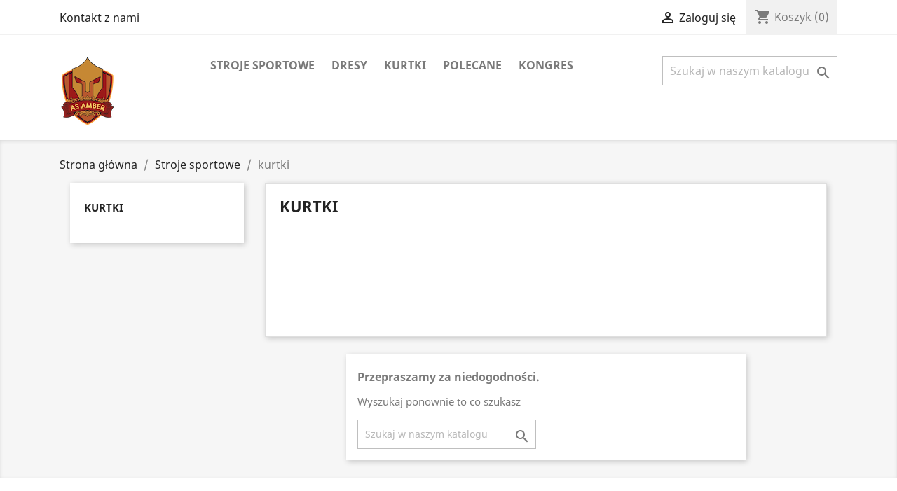

--- FILE ---
content_type: text/html; charset=utf-8
request_url: https://sklep.asamber.pl/13-kurtki
body_size: 6315
content:
<!doctype html>
<html lang="pl">

  <head>
    
      
  <meta charset="utf-8">


  <meta http-equiv="x-ua-compatible" content="ie=edge">



  <title>kurtki</title>
  <meta name="description" content="">
  <meta name="keywords" content="">
        <link rel="canonical" href="https://sklep.asamber.pl/13-kurtki">
    
        



  <meta name="viewport" content="width=device-width, initial-scale=1">



  <link rel="icon" type="image/vnd.microsoft.icon" href="https://sklep.asamber.pl/img/favicon.ico?1633609489">
  <link rel="shortcut icon" type="image/x-icon" href="https://sklep.asamber.pl/img/favicon.ico?1633609489">



    <link rel="stylesheet" href="https://sklep.asamber.pl/themes/classic/assets/css/theme.css" type="text/css" media="all">
  <link rel="stylesheet" href="https://sklep.asamber.pl/modules/blockreassurance/views/dist/front.css" type="text/css" media="all">
  <link rel="stylesheet" href="https://sklep.asamber.pl/modules/przelewy24/views/css/p24_blik.css" type="text/css" media="all">
  <link rel="stylesheet" href="https://sklep.asamber.pl/modules/przelewy24/views/css/przelewy24.css" type="text/css" media="all">
  <link rel="stylesheet" href="https://sklep.asamber.pl/modules/ps_facetedsearch/views/dist/front.css" type="text/css" media="all">
  <link rel="stylesheet" href="https://sklep.asamber.pl/modules/productcomments/views/css/productcomments.css" type="text/css" media="all">
  <link rel="stylesheet" href="https://sklep.asamber.pl/js/jquery/ui/themes/base/minified/jquery-ui.min.css" type="text/css" media="all">
  <link rel="stylesheet" href="https://sklep.asamber.pl/js/jquery/ui/themes/base/minified/jquery.ui.theme.min.css" type="text/css" media="all">
  <link rel="stylesheet" href="https://sklep.asamber.pl/modules/ps_imageslider/css/homeslider.css" type="text/css" media="all">
  <link rel="stylesheet" href="https://sklep.asamber.pl/themes/classic/assets/css/custom.css" type="text/css" media="all">




  

  <script type="text/javascript">
        var prestashop = {"cart":{"products":[],"totals":{"total":{"type":"total","label":"Razem","amount":0,"value":"0,00\u00a0z\u0142"},"total_including_tax":{"type":"total","label":"Suma (brutto)","amount":0,"value":"0,00\u00a0z\u0142"},"total_excluding_tax":{"type":"total","label":"Suma (netto)","amount":0,"value":"0,00\u00a0z\u0142"}},"subtotals":{"products":{"type":"products","label":"Produkty","amount":0,"value":"0,00\u00a0z\u0142"},"discounts":null,"shipping":{"type":"shipping","label":"Wysy\u0142ka","amount":0,"value":""},"tax":null},"products_count":0,"summary_string":"0 sztuk","vouchers":{"allowed":0,"added":[]},"discounts":[],"minimalPurchase":0,"minimalPurchaseRequired":""},"currency":{"name":"Z\u0142oty polski","iso_code":"PLN","iso_code_num":"985","sign":"z\u0142"},"customer":{"lastname":null,"firstname":null,"email":null,"birthday":null,"newsletter":null,"newsletter_date_add":null,"optin":null,"website":null,"company":null,"siret":null,"ape":null,"is_logged":false,"gender":{"type":null,"name":null},"addresses":[]},"language":{"name":"Polski (Polish)","iso_code":"pl","locale":"pl-PL","language_code":"pl","is_rtl":"0","date_format_lite":"Y-m-d","date_format_full":"Y-m-d H:i:s","id":1},"page":{"title":"","canonical":"https:\/\/sklep.asamber.pl\/13-kurtki","meta":{"title":"kurtki","description":"","keywords":"","robots":"index"},"page_name":"category","body_classes":{"lang-pl":true,"lang-rtl":false,"country-PL":true,"currency-PLN":true,"layout-left-column":true,"page-category":true,"tax-display-enabled":true,"category-id-13":true,"category-kurtki":true,"category-id-parent-10":true,"category-depth-level-3":true},"admin_notifications":[]},"shop":{"name":"Asamber","logo":"https:\/\/sklep.asamber.pl\/img\/asamber-logo-1633609489.jpg","stores_icon":"https:\/\/sklep.asamber.pl\/img\/logo_stores.png","favicon":"https:\/\/sklep.asamber.pl\/img\/favicon.ico"},"urls":{"base_url":"https:\/\/sklep.asamber.pl\/","current_url":"https:\/\/sklep.asamber.pl\/13-kurtki","shop_domain_url":"https:\/\/sklep.asamber.pl","img_ps_url":"https:\/\/sklep.asamber.pl\/img\/","img_cat_url":"https:\/\/sklep.asamber.pl\/img\/c\/","img_lang_url":"https:\/\/sklep.asamber.pl\/img\/l\/","img_prod_url":"https:\/\/sklep.asamber.pl\/img\/p\/","img_manu_url":"https:\/\/sklep.asamber.pl\/img\/m\/","img_sup_url":"https:\/\/sklep.asamber.pl\/img\/su\/","img_ship_url":"https:\/\/sklep.asamber.pl\/img\/s\/","img_store_url":"https:\/\/sklep.asamber.pl\/img\/st\/","img_col_url":"https:\/\/sklep.asamber.pl\/img\/co\/","img_url":"https:\/\/sklep.asamber.pl\/themes\/classic\/assets\/img\/","css_url":"https:\/\/sklep.asamber.pl\/themes\/classic\/assets\/css\/","js_url":"https:\/\/sklep.asamber.pl\/themes\/classic\/assets\/js\/","pic_url":"https:\/\/sklep.asamber.pl\/upload\/","pages":{"address":"https:\/\/sklep.asamber.pl\/adres","addresses":"https:\/\/sklep.asamber.pl\/adresy","authentication":"https:\/\/sklep.asamber.pl\/logowanie","cart":"https:\/\/sklep.asamber.pl\/koszyk","category":"https:\/\/sklep.asamber.pl\/index.php?controller=category","cms":"https:\/\/sklep.asamber.pl\/index.php?controller=cms","contact":"https:\/\/sklep.asamber.pl\/kontakt","discount":"https:\/\/sklep.asamber.pl\/rabaty","guest_tracking":"https:\/\/sklep.asamber.pl\/sledzenie-zamowien-gosci","history":"https:\/\/sklep.asamber.pl\/historia-zamowien","identity":"https:\/\/sklep.asamber.pl\/dane-osobiste","index":"https:\/\/sklep.asamber.pl\/","my_account":"https:\/\/sklep.asamber.pl\/moje-konto","order_confirmation":"https:\/\/sklep.asamber.pl\/potwierdzenie-zamowienia","order_detail":"https:\/\/sklep.asamber.pl\/index.php?controller=order-detail","order_follow":"https:\/\/sklep.asamber.pl\/sledzenie-zamowienia","order":"https:\/\/sklep.asamber.pl\/zam\u00f3wienie","order_return":"https:\/\/sklep.asamber.pl\/index.php?controller=order-return","order_slip":"https:\/\/sklep.asamber.pl\/potwierdzenie-zwrotu","pagenotfound":"https:\/\/sklep.asamber.pl\/nie-znaleziono-strony","password":"https:\/\/sklep.asamber.pl\/odzyskiwanie-hasla","pdf_invoice":"https:\/\/sklep.asamber.pl\/index.php?controller=pdf-invoice","pdf_order_return":"https:\/\/sklep.asamber.pl\/index.php?controller=pdf-order-return","pdf_order_slip":"https:\/\/sklep.asamber.pl\/index.php?controller=pdf-order-slip","prices_drop":"https:\/\/sklep.asamber.pl\/promocje","product":"https:\/\/sklep.asamber.pl\/index.php?controller=product","search":"https:\/\/sklep.asamber.pl\/szukaj","sitemap":"https:\/\/sklep.asamber.pl\/Mapa strony","stores":"https:\/\/sklep.asamber.pl\/nasze-sklepy","supplier":"https:\/\/sklep.asamber.pl\/dostawcy","register":"https:\/\/sklep.asamber.pl\/logowanie?create_account=1","order_login":"https:\/\/sklep.asamber.pl\/zam\u00f3wienie?login=1"},"alternative_langs":[],"theme_assets":"\/themes\/classic\/assets\/","actions":{"logout":"https:\/\/sklep.asamber.pl\/?mylogout="},"no_picture_image":{"bySize":{"small_default":{"url":"https:\/\/sklep.asamber.pl\/img\/p\/pl-default-small_default.jpg","width":98,"height":98},"cart_default":{"url":"https:\/\/sklep.asamber.pl\/img\/p\/pl-default-cart_default.jpg","width":125,"height":125},"home_default":{"url":"https:\/\/sklep.asamber.pl\/img\/p\/pl-default-home_default.jpg","width":250,"height":250},"medium_default":{"url":"https:\/\/sklep.asamber.pl\/img\/p\/pl-default-medium_default.jpg","width":452,"height":452},"large_default":{"url":"https:\/\/sklep.asamber.pl\/img\/p\/pl-default-large_default.jpg","width":800,"height":800}},"small":{"url":"https:\/\/sklep.asamber.pl\/img\/p\/pl-default-small_default.jpg","width":98,"height":98},"medium":{"url":"https:\/\/sklep.asamber.pl\/img\/p\/pl-default-home_default.jpg","width":250,"height":250},"large":{"url":"https:\/\/sklep.asamber.pl\/img\/p\/pl-default-large_default.jpg","width":800,"height":800},"legend":""}},"configuration":{"display_taxes_label":true,"display_prices_tax_incl":true,"is_catalog":false,"show_prices":true,"opt_in":{"partner":true},"quantity_discount":{"type":"price","label":"Cena jednostkowa"},"voucher_enabled":0,"return_enabled":0},"field_required":[],"breadcrumb":{"links":[{"title":"Strona g\u0142\u00f3wna","url":"https:\/\/sklep.asamber.pl\/"},{"title":"Stroje sportowe","url":"https:\/\/sklep.asamber.pl\/10-stroje-sportowe"},{"title":"kurtki","url":"https:\/\/sklep.asamber.pl\/13-kurtki"}],"count":3},"link":{"protocol_link":"https:\/\/","protocol_content":"https:\/\/"},"time":1768756334,"static_token":"2f9438097017a130b7b4a98cbb03b84b","token":"155e6c1a9f22aceaab97bb44cef129e3","debug":false};
        var prestashopFacebookAjaxController = "https:\/\/sklep.asamber.pl\/module\/ps_facebook\/Ajax";
        var psemailsubscription_subscription = "https:\/\/sklep.asamber.pl\/module\/ps_emailsubscription\/subscription";
        var psr_icon_color = "#F19D76";
      </script>



    <script async src="https://www.googletagmanager.com/gtag/js?id=G-PCSKZYY6VG"></script>
  <script>
    window.dataLayer = window.dataLayer || [];
    function gtag(){dataLayer.push(arguments);}
    gtag('js', new Date());
    gtag(
      'config',
      'G-PCSKZYY6VG',
      {
        'debug_mode':false
                              }
    );
  </script>

 <script type="text/javascript">
          document.addEventListener('DOMContentLoaded', function() {
        $('article[data-id-product="31"] a.quick-view').on(
                "click",
                function() {
                    gtag("event", "select_item", {"send_to":"G-PCSKZYY6VG","items":{"item_id":31,"item_name":"Koszulka treningowa Joma Combi bordowa","quantity":1,"price":53,"currency":"PLN","index":0,"item_brand":"","item_category":"strona-glowna","item_list_id":"category","item_variant":""}})
                });$('article[data-id-product="32"] a.quick-view').on(
                "click",
                function() {
                    gtag("event", "select_item", {"send_to":"G-PCSKZYY6VG","items":{"item_id":32,"item_name":"Koszulka treningowa Joma Combi szara","quantity":1,"price":53,"currency":"PLN","index":1,"item_brand":"","item_category":"strona-glowna","item_list_id":"category","item_variant":""}})
                });$('article[data-id-product="33"] a.quick-view').on(
                "click",
                function() {
                    gtag("event", "select_item", {"send_to":"G-PCSKZYY6VG","items":{"item_id":33,"item_name":"Spodenki Joma Nobel bordowe","quantity":1,"price":35,"currency":"PLN","index":2,"item_brand":"","item_category":"strona-glowna","item_list_id":"category","item_variant":""}})
                });$('article[data-id-product="34"] a.quick-view').on(
                "click",
                function() {
                    gtag("event", "select_item", {"send_to":"G-PCSKZYY6VG","items":{"item_id":34,"item_name":"Spodenki Joma Nobel czarne","quantity":1,"price":35,"currency":"PLN","index":3,"item_brand":"","item_category":"strona-glowna","item_list_id":"category","item_variant":""}})
                });$('article[data-id-product="35"] a.quick-view').on(
                "click",
                function() {
                    gtag("event", "select_item", {"send_to":"G-PCSKZYY6VG","items":{"item_id":35,"item_name":"Getry Joma Classic bordowe","quantity":1,"price":27,"currency":"PLN","index":4,"item_brand":"","item_category":"strona-glowna","item_list_id":"category","item_variant":""}})
                });$('article[data-id-product="36"] a.quick-view').on(
                "click",
                function() {
                    gtag("event", "select_item", {"send_to":"G-PCSKZYY6VG","items":{"item_id":36,"item_name":"Getry Joma Classic czarne","quantity":1,"price":27,"currency":"PLN","index":5,"item_brand":"","item_category":"strona-glowna","item_list_id":"category","item_variant":""}})
                });$('article[data-id-product="37"] a.quick-view').on(
                "click",
                function() {
                    gtag("event", "select_item", {"send_to":"G-PCSKZYY6VG","items":{"item_id":37,"item_name":"Dres Joma Championship VI","quantity":1,"price":149,"currency":"PLN","index":6,"item_brand":"","item_category":"strona-glowna","item_list_id":"category","item_variant":""}})
                });$('article[data-id-product="47"] a.quick-view').on(
                "click",
                function() {
                    gtag("event", "select_item", {"send_to":"G-PCSKZYY6VG","items":{"item_id":47,"item_name":"Komin treningowy","quantity":1,"price":30,"currency":"PLN","index":7,"item_brand":"","item_category":"strona-glowna","item_list_id":"category","item_variant":""}})
                });
      });
    </script>




    
  </head>

  <body id="category" class="lang-pl country-pl currency-pln layout-left-column page-category tax-display-enabled category-id-13 category-kurtki category-id-parent-10 category-depth-level-3">

    
      
    

    <main>
      
              

      <header id="header">
        
          
  <div class="header-banner">
    
  </div>



  <nav class="header-nav">
    <div class="container">
      <div class="row">
        <div class="hidden-sm-down">
          <div class="col-md-5 col-xs-12">
            <div id="_desktop_contact_link">
  <div id="contact-link">
          <a href="https://sklep.asamber.pl/kontakt">Kontakt z nami</a>
      </div>
</div>

          </div>
          <div class="col-md-7 right-nav">
              <div id="_desktop_user_info">
  <div class="user-info">
          <a
        href="https://sklep.asamber.pl/moje-konto"
        title="Zaloguj się do swojego konta klienta"
        rel="nofollow"
      >
        <i class="material-icons">&#xE7FF;</i>
        <span class="hidden-sm-down">Zaloguj się</span>
      </a>
      </div>
</div>
<div id="_desktop_cart">
  <div class="blockcart cart-preview inactive" data-refresh-url="//sklep.asamber.pl/module/ps_shoppingcart/ajax">
    <div class="header">
              <i class="material-icons shopping-cart">shopping_cart</i>
        <span class="hidden-sm-down">Koszyk</span>
        <span class="cart-products-count">(0)</span>
          </div>
  </div>
</div>

          </div>
        </div>
        <div class="hidden-md-up text-sm-center mobile">
          <div class="float-xs-left" id="menu-icon">
            <i class="material-icons d-inline">&#xE5D2;</i>
          </div>
          <div class="float-xs-right" id="_mobile_cart"></div>
          <div class="float-xs-right" id="_mobile_user_info"></div>
          <div class="top-logo" id="_mobile_logo"></div>
          <div class="clearfix"></div>
        </div>
      </div>
    </div>
  </nav>



  <div class="header-top">
    <div class="container">
       <div class="row">
        <div class="col-md-2 hidden-sm-down" id="_desktop_logo">
                            <a href="https://sklep.asamber.pl/">
                  <img class="logo img-responsive" src="https://sklep.asamber.pl/img/asamber-logo-1633609489.jpg" alt="Asamber">
                </a>
                    </div>
        <div class="col-md-10 col-sm-12 position-static">
          

<div class="menu js-top-menu position-static hidden-sm-down" id="_desktop_top_menu">
    
          <ul class="top-menu" id="top-menu" data-depth="0">
                    <li class="category" id="category-10">
                          <a
                class="dropdown-item"
                href="https://sklep.asamber.pl/10-stroje-sportowe" data-depth="0"
                              >
                                                                      <span class="float-xs-right hidden-md-up">
                    <span data-target="#top_sub_menu_62755" data-toggle="collapse" class="navbar-toggler collapse-icons">
                      <i class="material-icons add">&#xE313;</i>
                      <i class="material-icons remove">&#xE316;</i>
                    </span>
                  </span>
                                Stroje sportowe
              </a>
                            <div  class="popover sub-menu js-sub-menu collapse" id="top_sub_menu_62755">
                
          <ul class="top-menu"  data-depth="1">
                    <li class="category" id="category-11">
                          <a
                class="dropdown-item dropdown-submenu"
                href="https://sklep.asamber.pl/11-koszulki" data-depth="1"
                              >
                                koszulki
              </a>
                          </li>
                    <li class="category" id="category-12">
                          <a
                class="dropdown-item dropdown-submenu"
                href="https://sklep.asamber.pl/12-dresy" data-depth="1"
                              >
                                dresy
              </a>
                          </li>
                    <li class="category current " id="category-13">
                          <a
                class="dropdown-item dropdown-submenu"
                href="https://sklep.asamber.pl/13-kurtki" data-depth="1"
                              >
                                kurtki
              </a>
                          </li>
                    <li class="category" id="category-16">
                          <a
                class="dropdown-item dropdown-submenu"
                href="https://sklep.asamber.pl/16-spodenki" data-depth="1"
                              >
                                spodenki
              </a>
                          </li>
                    <li class="category" id="category-17">
                          <a
                class="dropdown-item dropdown-submenu"
                href="https://sklep.asamber.pl/17-getry" data-depth="1"
                              >
                                getry
              </a>
                          </li>
                    <li class="category" id="category-19">
                          <a
                class="dropdown-item dropdown-submenu"
                href="https://sklep.asamber.pl/19-czapki" data-depth="1"
                              >
                                czapki
              </a>
                          </li>
              </ul>
    
              </div>
                          </li>
                    <li class="category" id="category-12">
                          <a
                class="dropdown-item"
                href="https://sklep.asamber.pl/12-dresy" data-depth="0"
                              >
                                dresy
              </a>
                          </li>
                    <li class="category current " id="category-13">
                          <a
                class="dropdown-item"
                href="https://sklep.asamber.pl/13-kurtki" data-depth="0"
                              >
                                kurtki
              </a>
                          </li>
                    <li class="category" id="category-15">
                          <a
                class="dropdown-item"
                href="https://sklep.asamber.pl/15-polecane" data-depth="0"
                              >
                                Polecane
              </a>
                          </li>
                    <li class="category" id="category-18">
                          <a
                class="dropdown-item"
                href="https://sklep.asamber.pl/18-kongres" data-depth="0"
                              >
                                Kongres
              </a>
                          </li>
              </ul>
    
    <div class="clearfix"></div>
</div>
<!-- Block search module TOP -->
<div id="search_widget" class="search-widget" data-search-controller-url="//sklep.asamber.pl/szukaj">
	<form method="get" action="//sklep.asamber.pl/szukaj">
		<input type="hidden" name="controller" value="search">
		<input type="text" name="s" value="" placeholder="Szukaj w naszym katalogu" aria-label="Szukaj">
		<button type="submit">
			<i class="material-icons search">&#xE8B6;</i>
      <span class="hidden-xl-down">Szukaj</span>
		</button>
	</form>
</div>
<!-- /Block search module TOP -->

          <div class="clearfix"></div>
        </div>
      </div>
      <div id="mobile_top_menu_wrapper" class="row hidden-md-up" style="display:none;">
        <div class="js-top-menu mobile" id="_mobile_top_menu"></div>
        <div class="js-top-menu-bottom">
          <div id="_mobile_currency_selector"></div>
          <div id="_mobile_language_selector"></div>
          <div id="_mobile_contact_link"></div>
        </div>
      </div>
    </div>
  </div>
  

        
      </header>

      
        
<aside id="notifications">
  <div class="container">
    
    
    
      </div>
</aside>
      

      <section id="wrapper">
        
        <div class="container">
          
            <nav data-depth="3" class="breadcrumb hidden-sm-down">
  <ol itemscope itemtype="http://schema.org/BreadcrumbList">
    
              
          <li itemprop="itemListElement" itemscope itemtype="https://schema.org/ListItem">
                          <a itemprop="item" href="https://sklep.asamber.pl/"><span itemprop="name">Strona główna</span></a>
                        <meta itemprop="position" content="1">
          </li>
        
              
          <li itemprop="itemListElement" itemscope itemtype="https://schema.org/ListItem">
                          <a itemprop="item" href="https://sklep.asamber.pl/10-stroje-sportowe"><span itemprop="name">Stroje sportowe</span></a>
                        <meta itemprop="position" content="2">
          </li>
        
              
          <li itemprop="itemListElement" itemscope itemtype="https://schema.org/ListItem">
                          <span itemprop="name">kurtki</span>
                        <meta itemprop="position" content="3">
          </li>
        
          
  </ol>
</nav>
          

          
            <div id="left-column" class="col-xs-12 col-sm-4 col-md-3">
                              

<div class="block-categories hidden-sm-down">
  <ul class="category-top-menu">
    <li><a class="text-uppercase h6" href="https://sklep.asamber.pl/13-kurtki">kurtki</a></li>
    <li>
  </li>
  </ul>
</div>
<div id="search_filters_wrapper" class="hidden-sm-down">
  <div id="search_filter_controls" class="hidden-md-up">
      <span id="_mobile_search_filters_clear_all"></span>
      <button class="btn btn-secondary ok">
        <i class="material-icons rtl-no-flip">&#xE876;</i>
        Tak
      </button>
  </div>
  
</div>

                          </div>
          

          
  <div id="content-wrapper" class="left-column col-xs-12 col-sm-8 col-md-9">
    
    
  <section id="main">

    
    <div id="js-product-list-header">
            <div class="block-category card card-block">
            <h1 class="h1">kurtki</h1>
            <div class="block-category-inner">
                                            </div>
        </div>
    </div>


    <section id="products">
              <div id="js-product-list-top"></div>

        <div id="js-product-list">
          <section id="content" class="page-content page-not-found">
  

    <h4>Przepraszamy za niedogodności.</h4>
    <p>Wyszukaj ponownie to co szukasz</p>

    
      <!-- Block search module TOP -->
<div id="search_widget" class="search-widget" data-search-controller-url="//sklep.asamber.pl/szukaj">
	<form method="get" action="//sklep.asamber.pl/szukaj">
		<input type="hidden" name="controller" value="search">
		<input type="text" name="s" value="" placeholder="Szukaj w naszym katalogu" aria-label="Szukaj">
		<button type="submit">
			<i class="material-icons search">&#xE8B6;</i>
      <span class="hidden-xl-down">Szukaj</span>
		</button>
	</form>
</div>
<!-- /Block search module TOP -->

    

    
      
    

  
</section>
        </div>

        <div id="js-product-list-bottom"></div>
          </section>

    

  </section>

    
  </div>


          
        </div>
        
      </section>

      <footer id="footer">
        
          <div class="container">
  <div class="row">
    
      <div class="block_newsletter col-lg-8 col-md-12 col-sm-12" id="blockEmailSubscription_displayFooterBefore">
  <div class="row">
    <p id="block-newsletter-label" class="col-md-5 col-xs-12">Otrzymuj informację o nowościach i wyprzedażach</p>
    <div class="col-md-7 col-xs-12">
      <form action="https://sklep.asamber.pl/13-kurtki#blockEmailSubscription_displayFooterBefore" method="post">
        <div class="row">
          <div class="col-xs-12">
            <input
              class="btn btn-primary float-xs-right hidden-xs-down"
              name="submitNewsletter"
              type="submit"
              value="Subskrybuj"
            >
            <input
              class="btn btn-primary float-xs-right hidden-sm-up"
              name="submitNewsletter"
              type="submit"
              value="Tak"
            >
            <div class="input-wrapper">
              <input
                name="email"
                type="email"
                value=""
                placeholder="Twój adres e-mail"
                aria-labelledby="block-newsletter-label"
                required
              >
            </div>
            <input type="hidden" name="blockHookName" value="displayFooterBefore" />
            <input type="hidden" name="action" value="0">
            <div class="clearfix"></div>
          </div>
          <div class="col-xs-12">
                              <p>Możesz zrezygnować w każdej chwili. W tym celu należy odnaleźć szczegóły w naszej informacji prawnej.</p>
                                                          
                        </div>
        </div>
      </form>
    </div>
  </div>
</div>

  <div class="block-social col-lg-4 col-md-12 col-sm-12">
    <ul>
          </ul>
  </div>


    
  </div>
</div>
<div class="footer-container">
  <div class="container">
    <div class="row">
      
        <div class="col-md-6 links">
  <div class="row">
      <div class="col-md-6 wrapper">
      <p class="h3 hidden-sm-down">Produkty</p>
            <div class="title clearfix hidden-md-up" data-target="#footer_sub_menu_55939" data-toggle="collapse">
        <span class="h3">Produkty</span>
        <span class="float-xs-right">
          <span class="navbar-toggler collapse-icons">
            <i class="material-icons add">&#xE313;</i>
            <i class="material-icons remove">&#xE316;</i>
          </span>
        </span>
      </div>
      <ul id="footer_sub_menu_55939" class="collapse">
                  <li>
            <a
                id="link-cms-page-7-1"
                class="cms-page-link"
                href="https://sklep.asamber.pl/content/7-tabela-rozmiarow"
                title=""
                            >
              Tabela rozmiarów
            </a>
          </li>
                  <li>
            <a
                id="link-product-page-prices-drop-1"
                class="cms-page-link"
                href="https://sklep.asamber.pl/promocje"
                title="Our special products"
                            >
              Promocje
            </a>
          </li>
                  <li>
            <a
                id="link-product-page-new-products-1"
                class="cms-page-link"
                href="https://sklep.asamber.pl/nowe-produkty"
                title="Nasze nowe produkty"
                            >
              Nowe produkty
            </a>
          </li>
                  <li>
            <a
                id="link-product-page-best-sales-1"
                class="cms-page-link"
                href="https://sklep.asamber.pl/najczesciej-kupowane"
                title="Nasze najlepiej sprzedające się produkty"
                            >
              Najczęściej kupowane
            </a>
          </li>
              </ul>
    </div>
      <div class="col-md-6 wrapper">
      <p class="h3 hidden-sm-down">Nasza firma</p>
            <div class="title clearfix hidden-md-up" data-target="#footer_sub_menu_87274" data-toggle="collapse">
        <span class="h3">Nasza firma</span>
        <span class="float-xs-right">
          <span class="navbar-toggler collapse-icons">
            <i class="material-icons add">&#xE313;</i>
            <i class="material-icons remove">&#xE316;</i>
          </span>
        </span>
      </div>
      <ul id="footer_sub_menu_87274" class="collapse">
                  <li>
            <a
                id="link-cms-page-4-2"
                class="cms-page-link"
                href="https://sklep.asamber.pl/content/4-O-Nas"
                title="Dowiedz się o Nas więcej"
                            >
              O Nas
            </a>
          </li>
                  <li>
            <a
                id="link-cms-page-6-2"
                class="cms-page-link"
                href="https://sklep.asamber.pl/content/6-Regulamin"
                title=""
                            >
              Regulamin
            </a>
          </li>
                  <li>
            <a
                id="link-cms-page-1-2"
                class="cms-page-link"
                href="https://sklep.asamber.pl/content/1-dostawa"
                title="Our terms and conditions of delivery"
                            >
              Dostawa
            </a>
          </li>
                  <li>
            <a
                id="link-cms-page-5-2"
                class="cms-page-link"
                href="https://sklep.asamber.pl/content/5-sposoby-platnosci"
                title="Sposoby płatności"
                            >
              Sposoby płatności
            </a>
          </li>
                  <li>
            <a
                id="link-static-page-contact-2"
                class="cms-page-link"
                href="https://sklep.asamber.pl/kontakt"
                title="Skorzystaj z formularza kontaktowego"
                            >
              Kontakt z nami
            </a>
          </li>
                  <li>
            <a
                id="link-static-page-sitemap-2"
                class="cms-page-link"
                href="https://sklep.asamber.pl/Mapa strony"
                title="Zagubiłeś się? Znajdź to, czego szukasz!"
                            >
              Mapa strony
            </a>
          </li>
                  <li>
            <a
                id="link-static-page-stores-2"
                class="cms-page-link"
                href="https://sklep.asamber.pl/nasze-sklepy"
                title=""
                            >
              Sklepy
            </a>
          </li>
              </ul>
    </div>
    </div>
</div>
<div id="block_myaccount_infos" class="col-md-3 links wrapper">
  <p class="h3 myaccount-title hidden-sm-down">
    <a class="text-uppercase" href="https://sklep.asamber.pl/moje-konto" rel="nofollow">
      Twoje konto
    </a>
  </p>
  <div class="title clearfix hidden-md-up" data-target="#footer_account_list" data-toggle="collapse">
    <span class="h3">Twoje konto</span>
    <span class="float-xs-right">
      <span class="navbar-toggler collapse-icons">
        <i class="material-icons add">&#xE313;</i>
        <i class="material-icons remove">&#xE316;</i>
      </span>
    </span>
  </div>
  <ul class="account-list collapse" id="footer_account_list">
            <li>
          <a href="https://sklep.asamber.pl/dane-osobiste" title="Dane osobowe" rel="nofollow">
            Dane osobowe
          </a>
        </li>
            <li>
          <a href="https://sklep.asamber.pl/historia-zamowien" title="Zamówienia" rel="nofollow">
            Zamówienia
          </a>
        </li>
            <li>
          <a href="https://sklep.asamber.pl/potwierdzenie-zwrotu" title="Moje pokwitowania - korekty płatności" rel="nofollow">
            Moje pokwitowania - korekty płatności
          </a>
        </li>
            <li>
          <a href="https://sklep.asamber.pl/adresy" title="Adresy" rel="nofollow">
            Adresy
          </a>
        </li>
        
	</ul>
</div>
<div class="block-contact col-md-3 links wrapper">
  <div class="hidden-sm-down">
    <p class="h4 text-uppercase block-contact-title">Informacja o sklepie</p>
      Asamber<br />Poland
                          <br>
                Napisz do nas: <a href="mailto:sklep@asamber.pl" class="dropdown">sklep@asamber.pl</a>
        </div>
  <div class="hidden-md-up">
    <div class="title">
      <a class="h3" href="https://sklep.asamber.pl/nasze-sklepy">Informacja o sklepie</a>
    </div>
  </div>
</div>

      
    </div>
    <div class="row">
      
        
      
    </div>
    <div class="row">
      <div class="col-md-12">
        <p class="text-sm-center">
          
            <a class="_blank" href="https://www.prestashop.com" target="_blank" rel="nofollow">
              © 2026 - Oprogramowanie e-sklepu od PrestaShop™
            </a>
          
        </p>
      </div>
    </div>
  </div>
</div>
        
      </footer>

    </main>

    
        <script type="text/javascript" src="https://sklep.asamber.pl/themes/core.js" ></script>
  <script type="text/javascript" src="https://sklep.asamber.pl/themes/classic/assets/js/theme.js" ></script>
  <script type="text/javascript" src="https://sklep.asamber.pl/modules/ps_emailsubscription/views/js/ps_emailsubscription.js" ></script>
  <script type="text/javascript" src="https://sklep.asamber.pl/modules/blockreassurance/views/dist/front.js" ></script>
  <script type="text/javascript" src="https://sklep.asamber.pl/modules/przelewy24/views/js/przelewy24Blik.js" ></script>
  <script type="text/javascript" src="https://sklep.asamber.pl/modules/przelewy24/views/js/przelewy24Common.js" ></script>
  <script type="text/javascript" src="https://sklep.asamber.pl/modules/ps_facebook/views/js/front/conversion-api.js" ></script>
  <script type="text/javascript" src="https://sklep.asamber.pl/modules/ps_googleanalytics/views/js/GoogleAnalyticActionLib.js" ></script>
  <script type="text/javascript" src="https://sklep.asamber.pl/modules/productcomments/views/js/jquery.rating.plugin.js" ></script>
  <script type="text/javascript" src="https://sklep.asamber.pl/modules/productcomments/views/js/productListingComments.js" ></script>
  <script type="text/javascript" src="https://sklep.asamber.pl/js/jquery/ui/jquery-ui.min.js" ></script>
  <script type="text/javascript" src="https://sklep.asamber.pl/modules/ps_facetedsearch/views/dist/front.js" ></script>
  <script type="text/javascript" src="https://sklep.asamber.pl/modules/ps_imageslider/js/responsiveslides.min.js" ></script>
  <script type="text/javascript" src="https://sklep.asamber.pl/modules/ps_imageslider/js/homeslider.js" ></script>
  <script type="text/javascript" src="https://sklep.asamber.pl/modules/ps_searchbar/ps_searchbar.js" ></script>
  <script type="text/javascript" src="https://sklep.asamber.pl/modules/ps_shoppingcart/ps_shoppingcart.js" ></script>
  <script type="text/javascript" src="https://sklep.asamber.pl/themes/classic/assets/js/custom.js" ></script>


    

    
       
    
  </body>

</html>